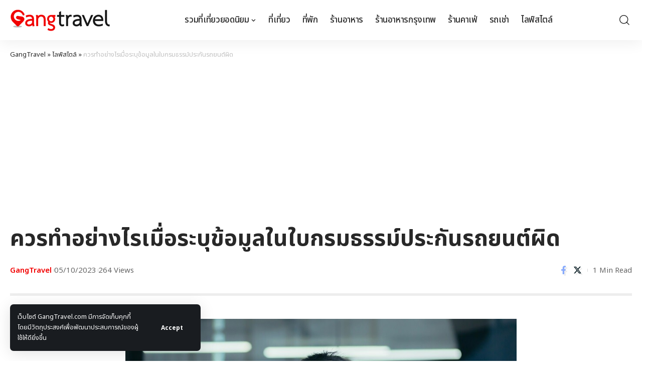

--- FILE ---
content_type: text/html; charset=utf-8
request_url: https://www.google.com/recaptcha/api2/aframe
body_size: 268
content:
<!DOCTYPE HTML><html><head><meta http-equiv="content-type" content="text/html; charset=UTF-8"></head><body><script nonce="yWPyNn7sAjM1f6W7CaxhQA">/** Anti-fraud and anti-abuse applications only. See google.com/recaptcha */ try{var clients={'sodar':'https://pagead2.googlesyndication.com/pagead/sodar?'};window.addEventListener("message",function(a){try{if(a.source===window.parent){var b=JSON.parse(a.data);var c=clients[b['id']];if(c){var d=document.createElement('img');d.src=c+b['params']+'&rc='+(localStorage.getItem("rc::a")?sessionStorage.getItem("rc::b"):"");window.document.body.appendChild(d);sessionStorage.setItem("rc::e",parseInt(sessionStorage.getItem("rc::e")||0)+1);localStorage.setItem("rc::h",'1764005002249');}}}catch(b){}});window.parent.postMessage("_grecaptcha_ready", "*");}catch(b){}</script></body></html>

--- FILE ---
content_type: text/css
request_url: https://gangtravel.com/upload/elementor/css/post-114589.css
body_size: 252
content:
.elementor-114589 .elementor-element.elementor-element-c5d3d78{--display:flex;--flex-direction:column;--container-widget-width:100%;--container-widget-height:initial;--container-widget-flex-grow:0;--container-widget-align-self:initial;--flex-wrap-mobile:wrap;}[data-theme="dark"] .elementor-114589 .elementor-element.elementor-element-cc2ed7e{color:#ffffff;}.elementor-114589 .elementor-element.elementor-element-6d78779{--display:flex;--flex-direction:row;--container-widget-width:initial;--container-widget-height:100%;--container-widget-flex-grow:1;--container-widget-align-self:stretch;--flex-wrap-mobile:wrap;--gap:0px 0px;--row-gap:0px;--column-gap:0px;}.elementor-114589 .elementor-element.elementor-element-6d78779:not(.elementor-motion-effects-element-type-background), .elementor-114589 .elementor-element.elementor-element-6d78779 > .elementor-motion-effects-container > .elementor-motion-effects-layer{background-color:#FAFAFA;}.elementor-114589 .elementor-element.elementor-element-f16b6c1{--display:flex;--flex-direction:column;--container-widget-width:100%;--container-widget-height:initial;--container-widget-flex-grow:0;--container-widget-align-self:initial;--flex-wrap-mobile:wrap;}[data-theme="dark"] .elementor-114589 .elementor-element.elementor-element-5741cd7{color:#ffffff;}.elementor-114589 .elementor-element.elementor-element-d9d3f48{--display:flex;--flex-direction:column;--container-widget-width:100%;--container-widget-height:initial;--container-widget-flex-grow:0;--container-widget-align-self:initial;--flex-wrap-mobile:wrap;}[data-theme="dark"] .elementor-114589 .elementor-element.elementor-element-7434415{color:#ffffff;}.elementor-114589 .elementor-element.elementor-element-f05f41b{--display:flex;--flex-direction:column;--container-widget-width:100%;--container-widget-height:initial;--container-widget-flex-grow:0;--container-widget-align-self:initial;--flex-wrap-mobile:wrap;}.elementor-114589 .elementor-element.elementor-element-9a38c56 .header-social-list{text-align:center;}@media(min-width:768px){.elementor-114589 .elementor-element.elementor-element-6d78779{--content-width:1280px;}.elementor-114589 .elementor-element.elementor-element-f16b6c1{--width:33%;}.elementor-114589 .elementor-element.elementor-element-d9d3f48{--width:33%;}.elementor-114589 .elementor-element.elementor-element-f05f41b{--width:33%;}}

--- FILE ---
content_type: text/css
request_url: https://gangtravel.com/content/themes/www/style.css
body_size: 103
content:
/*
Theme Name:     GangTravel Child
Template:      	gangtravel
Theme URI:      https://gangtravel.com
Author:         GangTravel
Author URI:     https://gangtravel.com
Description:    Make your modifications to GangTravel in this child theme.
Version:        1.0
Tags:           custom-background, custom-menu, featured-images, theme-options, custom-colors, translation-ready, threaded-comments, translation-ready
*/
/* Your CSS code goes here
-------------------------------------- */